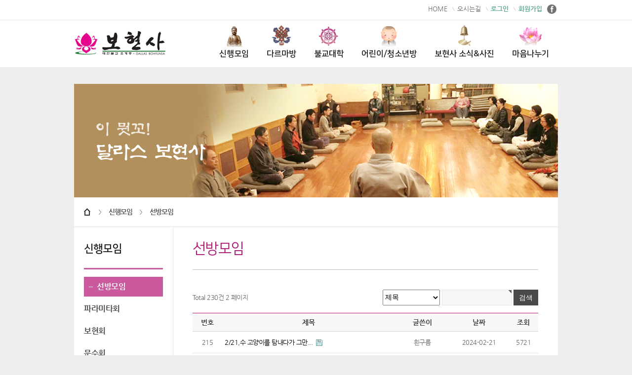

--- FILE ---
content_type: text/html; charset=utf-8
request_url: http://dallasbohyunsa.com/bbs/board.php?bo_table=2010&page=2
body_size: 7130
content:
<!doctype html>
<html lang="ko">
<head>
<meta charset="utf-8">
<meta name="viewport" content="width=1000, user-scalable=yes" >
<meta http-equiv="imagetoolbar" content="no">
<meta http-equiv="X-UA-Compatible" content="IE=edge" />
<title>선방모임 | Korean Buddhist Temple at Dallas Texas : 달라스 보현사</title>
<link rel="stylesheet" href="http://dallasbohyunsa.com/theme/basic/css/default.css">
<link rel="stylesheet" href="http://dallasbohyunsa.com/skin/board/basic/style.css">
<!--[if lte IE 8]>
<script src="http://dallasbohyunsa.com/js/html5.js"></script>
<![endif]-->
<script>
// 자바스크립트에서 사용하는 전역변수 선언
var g5_url       = "http://dallasbohyunsa.com";
var g5_bbs_url   = "http://dallasbohyunsa.com/bbs";
var g5_is_member = "";
var g5_is_admin  = "";
var g5_is_mobile = "";
var g5_bo_table  = "2010";
var g5_sca       = "";
var g5_editor    = "smarteditor2";
var g5_cookie_domain = "";
</script>
<script src="http://dallasbohyunsa.com/js/jquery-1.8.3.min.js"></script>
<script src="http://dallasbohyunsa.com/js/jquery.menu.js"></script>
<script src="http://dallasbohyunsa.com/js/common.js"></script>
<script src="http://dallasbohyunsa.com/js/wrest.js"></script>


<meta property="og:type" content="article" />
<meta property="og:image" content=""/>
<meta property="og:title" content=" Korean Buddhist Temple at Dallas Texas : 달라스 보현사 " />
<meta property="og:description" content="정법수행도량 달라스 보현사, 1130 Abrams Rd Richardson TX 75081 " />
<meta property="og:url" content="http%3A%2F%2Fdallasbohyunsa.com%2Fbbs%2Fboard.php%3Fbo_table%3D2010%26page%3D2" />
<meta property="og:article:author" content="대한불교조계종 달라스 보현사"/> 


</head>
<body>

<link rel="stylesheet" href="http://dallasbohyunsa.com/theme/basic/css/sub.css">
<div id="totalWrap">
<!-- 상단 시작 { -->
<div id="hd">
    <h1 id="hd_h1">선방모임</h1>

    <div id="skip_to_container"><a href="#container">본문 바로가기</a></div>

    
		
<script type="text/javascript" src="/js/jquery.bxslider.js"></script>
<script type="text/javascript" src="/js/jquery.aw-showcase.js"></script>
<script src="/js/slides.min.jquery.js"></script>
<script src="/js/ui.js" type="text/javascript"></script>

 <div id="hd_wrapper">
	<div class="wrap">
        <ul id="tnb">
			<li><a href="http://dallasbohyunsa.com">HOME</a></li>
			<li><a href="/bbs/content.php?co_id=6010">오시는길</a></li>
                        <li><a href="http://dallasbohyunsa.com/bbs/login.php" class="txt_rdy txt_bold">로그인</a></li>
			<li><a href="http://dallasbohyunsa.com/bbs/register.php" class="txt_rdy txt_bold">회원가입</a></li>
            <!--<li><a href="#" onclick="window.open('http://dallasbohyunsa.com/bbs/password_lost.php','ID/PW 찾기','width=480, height=380, menubar=no, status=no'); return false;" target="_blank">ID/PW 찾기</a></li>-->
            			<span class="tnb_f"><a href="https://www.facebook.com/DallasBohyunsa"><img src="/img/icon_faceB.gif" alt="페이스북"></a></span>
	        </ul>
	 </div>
 </div>


   	
<script type="text/javascript">
$(document).ready(function(e) {  
    $('.gnb_1dli').mouseover(function(){ 
		var idx = $(this).attr('meIdx');
		$('#snb_wrap .wrap').hide();
		$('#snbWrap'+idx).show();
		$('#snb_wrap').slideDown(100);
    }); 
    $('#snb_wrap').mouseover(function(){ 
	    $('#snb_wrap').show(); 
    });

	$('#mVisualA').mouseover(function(){ 
	    $('#snb_wrap').slideUp(); 
    }); 

	$('#wrapper').mouseover(function(){ 
	    $('#snb_wrap').slideUp(); 
    }); 
    $('#hd_wrapper').mouseover(function(){ 
	    $('#snb_wrap').slideUp(); 
    }); 
    $('#sVisualA').mouseover(function(){ 
	    $('#snb_wrap').slideUp(); 
    }); 
    $('#wrapper').mouseover(function(){ 
	    $('#snb_wrap').slideUp(); 
    }); 
}); 

 $( document ).ready( function() {
        var jbOffset = $( '#gnb_bg' ).offset();
        $( window ).scroll( function() {
          if ( $( document ).scrollTop() > jbOffset.top ) {
       //     $( '#gnb_bg' ).addClass( 'gnbFixed' );
          }
          else {
      //      $( '#gnb_bg' ).removeClass( 'gnbFixed' );
          }
        });
      } );

</script>
<div id="tlog_naviA">
	<div class="wrap">
	<div id="logo">
		   <a href="http://dallasbohyunsa.com"><img src="/img/logo.jpg" alt="Korean Buddhist Temple at Dallas Texas : 달라스 보현사"></a>
	</div>

    <nav id="gnb">
	    <div id="gnb_bg">

		<h2>메인메뉴</h2>
        <ul id="gnb_1dul">
                        <li class="gnb_1dli" style="z-index:999" meIdx="0">
                <a href="/bbs/board.php?bo_table=2010" target="_self" class="gnb_1da"><img src="/img/bg_gnb0.png" class="ttimg">신행모임</a>
            </li>
                        <li class="gnb_1dli" style="z-index:998" meIdx="1">
                <a href="/bbs/board.php?bo_table=1010" target="_self" class="gnb_1da"><img src="/img/bg_gnb1.png" class="ttimg">다르마방</a>
            </li>
                        <li class="gnb_1dli" style="z-index:997" meIdx="2">
                <a href="/bbs/board.php?bo_table=3010" target="_self" class="gnb_1da"><img src="/img/bg_gnb2.png" class="ttimg">불교대학</a>
            </li>
                        <li class="gnb_1dli" style="z-index:996" meIdx="3">
                <a href="/bbs/board.php?bo_table=4010" target="_self" class="gnb_1da"><img src="/img/bg_gnb3.png" class="ttimg">어린이/청소년방</a>
            </li>
                        <li class="gnb_1dli" style="z-index:995" meIdx="4">
                <a href="/bbs/board.php?bo_table=5010" target="_self" class="gnb_1da gnb1el"><img src="/img/bg_gnb4.png" class="ttimg">보현사 소식&사진</a>
            </li>
                        <li class="gnb_1dli" style="z-index:994" meIdx="5">
                <a href="/bbs/board.php?bo_table=6010" target="_self" class="gnb_1da"><img src="/img/bg_gnb5.png" class="ttimg">마음나누기</a>
            </li>
                    </ul>


		<div id="snb_wrap">
						
			<div class="wrap" id="snbWrap0">
			<dl class="snb">
				<!--<div>
					<img src="http://dallasbohyunsa.com/theme/basic/img/snbImg0.jpg">
				</div>

				<div class="stt">
				 다르마방을 소개합니다. 																				</div>-->

				<dd class="snb01">
				<div class="ssnb01 clearfx">
				<!--<h3>신행모임</h3>					-->
					<ul>
											<li class=""><a href="/bbs/board.php?bo_table=2010" target="_self" class="">선방모임</a></li>
											<li class=""><a href="/bbs/board.php?bo_table=2020" target="_self" class="">파라미타회</a></li>
											<li class=""><a href="/bbs/board.php?bo_table=2030" target="_self" class="">보현회</a></li>
											<li class=""><a href="/bbs/board.php?bo_table=2040" target="_self" class="">문수회</a></li>
										</ul>
				</div>
				
				</dd>
			</dl>
			</div>		
						
			<div class="wrap" id="snbWrap1">
			<dl class="snb">
				<!--<div>
					<img src="http://dallasbohyunsa.com/theme/basic/img/snbImg1.jpg">
				</div>

				<div class="stt">
								 선방모임을 소개합니다. 																</div>-->

				<dd class="snb01">
				<div class="ssnb02 clearfx">
				<!--<h3>다르마방</h3>					-->
					<ul>
											<li class=""><a href="/bbs/board.php?bo_table=1010" target="_self" class="">다르마방</a></li>
											<li class=""><a href="/bbs/board.php?bo_table=1020" target="_self" class="">영상법문</a></li>
										</ul>
				</div>
				
				</dd>
			</dl>
			</div>		
						
			<div class="wrap" id="snbWrap2">
			<dl class="snb">
				<!--<div>
					<img src="http://dallasbohyunsa.com/theme/basic/img/snbImg2.jpg">
				</div>

				<div class="stt">
												 불교대학을 소개합니다. 												</div>-->

				<dd class="snb01">
				<div class="ssnb03 clearfx">
				<!--<h3>불교대학</h3>					-->
					<ul>
										</ul>
				</div>
				
				</dd>
			</dl>
			</div>		
						
			<div class="wrap" id="snbWrap3">
			<dl class="snb">
				<!--<div>
					<img src="http://dallasbohyunsa.com/theme/basic/img/snbImg3.jpg">
				</div>

				<div class="stt">
																 어린이/청소년방을 소개합니다. 								</div>-->

				<dd class="snb01">
				<div class="ssnb04 clearfx">
				<!--<h3>어린이/청소년방</h3>					-->
					<ul>
										</ul>
				</div>
				
				</dd>
			</dl>
			</div>		
						
			<div class="wrap" id="snbWrap4">
			<dl class="snb">
				<!--<div>
					<img src="http://dallasbohyunsa.com/theme/basic/img/snbImg4.jpg">
				</div>

				<div class="stt">
																				 보현사 소식입니다. 				</div>-->

				<dd class="snb01">
				<div class="ssnb05 clearfx">
				<!--<h3>보현사 소식&사진</h3>					-->
					<ul>
											<li class=""><a href="/bbs/board.php?bo_table=5010" target="_self" class="">보현사 소식</a></li>
											<li class=""><a href="/bbs/board.php?bo_table=5020" target="_self" class="">보현사 행사 사진</a></li>
											<li class=""><a href="/bbs/board.php?bo_table=5040" target="_self" class="">English Lotus</a></li>
										</ul>
				</div>
				
				</dd>
			</dl>
			</div>		
						
			<div class="wrap" id="snbWrap5">
			<dl class="snb">
				<!--<div>
					<img src="http://dallasbohyunsa.com/theme/basic/img/snbImg5.jpg">
				</div>

				<div class="stt">
																								</div>-->

				<dd class="snb01">
				<div class="ssnb06 clearfx">
				<!--<h3>마음나누기</h3>					-->
					<ul>
											<li class=""><a href="/bbs/board.php?bo_table=6010" target="_self" class="">마음나누기</a></li>
											<li class=""><a href="/bbs/board.php?bo_table=6020" target="_self" class="">신규가입인사</a></li>
										</ul>
				</div>
				
				</dd>
			</dl>
			</div>		
					</div>

	</div>
    </nav>
</div>
</div></div>
<!-- } 상단 끝 -->

<hr>

<div id="wrapper">
	<div id="VisualA" style="background:url(/img/bg_sub_2010.jpg) left top no-repeat;">
	<div class="svisTxt svtt_2010">
		<img src="/img/simgtit_2010.png" alt="이 뭣꼬!">
			</div>

</div>	<div class="slocArea"><div id="sVisualA" class="svbg1">
	<div id="locationA">
	<div class="wrap">


			<div class="cloc"><span class="home">HOME</span><a href="/bbs/board.php?bo_table=2010" target="self"><span>신행모임</span></a><a href="/bbs/board.php?bo_table=2010" target="self"><span>선방모임</span></a></div>


	</div>
	</div>
</div></div>
	<div class="sub_wrap">
	<div id="sideA">		
			<h2>신행모임</h2>
			
		<div class="smListA"><ul class="snb_2dul">
			<li class="snb_2dli">
				<a href="/bbs/board.php?bo_table=2010" target="_self" class="snb_2da  snb_wid20 on">선방모임</a>
		</li>
			<li class="snb_2dli">
				<a href="/bbs/board.php?bo_table=2020" target="_self" class="snb_2da  snb_wid20 ">파라미타회</a>
		</li>
			<li class="snb_2dli">
				<a href="/bbs/board.php?bo_table=2030" target="_self" class="snb_2da  snb_wid20 ">보현회</a>
		</li>
			<li class="snb_2dli">
				<a href="/bbs/board.php?bo_table=2040" target="_self" class="snb_2da  snb_wid20 ">문수회</a>
		</li>
</ul></div>
</div>
    <div id="container">
        <div id="container_title">
				<div class="conTit_tt">
								<span>
					선방모임
				</span>

			</div>
		</div>
		<div class="scontA">
									<div class="bbsTopArea"></div>
<h2 id="container_title">선방모임<span class="sound_only"> 목록</span></h2>

<!-- 게시판 목록 시작 { -->
<div id="bo_list" style="width:100%">

    <!-- 게시판 카테고리 시작 { -->
        <!-- } 게시판 카테고리 끝 -->

    <!-- 게시판 페이지 정보 및 버튼 시작 { -->
    <div class="bo_fx">
        <div id="bo_list_total">
            <span>Total 230건</span>
            2 페이지
        </div>

<!-- 게시판 검색 시작 { -->
<fieldset id="bo_sch">
    <legend>게시물 검색</legend>

    <form name="fsearch" method="get">
    <input type="hidden" name="bo_table" value="2010">
    <input type="hidden" name="sca" value="">
    <input type="hidden" name="sop" value="and">
    <label for="sfl" class="sound_only">검색대상</label>
    <select name="sfl" id="sfl">
        <option value="wr_subject">제목</option>
        <option value="wr_content">내용</option>
        <option value="wr_subject||wr_content">제목+내용</option>
        <option value="mb_id,1">회원아이디</option>
        <option value="mb_id,0">회원아이디(코)</option>
        <option value="wr_name,1">글쓴이</option>
        <option value="wr_name,0">글쓴이(코)</option>
    </select>
    <label for="stx" class="sound_only">검색어<strong class="sound_only"> 필수</strong></label>
    <input type="text" name="stx" value="" required id="stx" class="frm_input required" size="15" maxlength="20">
    <input type="submit" value="검색" class="btn_search">
    </form>
</fieldset>
<!-- } 게시판 검색 끝 -->


    </div>
    <!-- } 게시판 페이지 정보 및 버튼 끝 -->

    <form name="fboardlist" id="fboardlist" action="./board_list_update.php" onsubmit="return fboardlist_submit(this);" method="post">
    <input type="hidden" name="bo_table" value="2010">
    <input type="hidden" name="sfl" value="">
    <input type="hidden" name="stx" value="">
    <input type="hidden" name="spt" value="">
    <input type="hidden" name="sca" value="">
    <input type="hidden" name="sst" value="wr_num, wr_reply">
    <input type="hidden" name="sod" value="">
    <input type="hidden" name="page" value="2">
    <input type="hidden" name="sw" value="">

    <div class="tbl_head01 tbl_wrap">
        <table>
        <caption>선방모임 목록</caption>
        <thead>
        <tr>
            <th scope="col">번호</th>
                        <th scope="col">제목</th>
            <th scope="col">글쓴이</th>
            <th scope="col"><a href="/bbs/board.php?bo_table=2010&amp;sop=and&amp;sst=wr_datetime&amp;sod=desc&amp;sfl=&amp;stx=&amp;page=2">날짜</a></th>
            <th scope="col"><a href="/bbs/board.php?bo_table=2010&amp;sop=and&amp;sst=wr_hit&amp;sod=desc&amp;sfl=&amp;stx=&amp;page=2">조회</a></th>
                                </tr>
        </thead>
        <tbody>
                <tr class=""  bgcolor="#ffffff" onMouseOver="this.style.backgroundColor='#fafafa'" onMouseOut="this.style.backgroundColor='#ffffff'">
            <td class="td_num">
            215            </td>
                        <td class="td_subject">
                
                <a href="http://dallasbohyunsa.com/bbs/board.php?bo_table=2010&amp;wr_id=449&amp;page=2">
                    2/21,수 고양이를 탐내다가 그만...                                    </a>

                <img src="http://dallasbohyunsa.com/skin/board/basic/img/icon_file.gif" alt="첨부파일">            </td>
            <td class="td_name sv_use"><span class="sv_member">흰구름</span></td>
            <td class="td_datetime">2024-02-21</td>
            <td class="td_num">5721</td>
                                </tr>
                <tr class=""  bgcolor="#ffffff" onMouseOver="this.style.backgroundColor='#fafafa'" onMouseOut="this.style.backgroundColor='#ffffff'">
            <td class="td_num">
            214            </td>
                        <td class="td_subject">
                
                <a href="http://dallasbohyunsa.com/bbs/board.php?bo_table=2010&amp;wr_id=446&amp;page=2">
                    2/14.수 인생은 착각과 오해의 연속                    [<span class="sound_only">댓글</span><span class="cnt_cmt">2</span><span class="sound_only">개</span>]                </a>

                <img src="http://dallasbohyunsa.com/skin/board/basic/img/icon_file.gif" alt="첨부파일">            </td>
            <td class="td_name sv_use"><span class="sv_member">흰구름</span></td>
            <td class="td_datetime">2024-02-14</td>
            <td class="td_num">5446</td>
                                </tr>
                <tr class=""  bgcolor="#ffffff" onMouseOver="this.style.backgroundColor='#fafafa'" onMouseOut="this.style.backgroundColor='#ffffff'">
            <td class="td_num">
            213            </td>
                        <td class="td_subject">
                
                <a href="http://dallasbohyunsa.com/bbs/board.php?bo_table=2010&amp;wr_id=445&amp;page=2">
                    1/30,수 팔을 잘라 법(진리)를 구하다                                    </a>

                            </td>
            <td class="td_name sv_use"><span class="sv_member">흰구름</span></td>
            <td class="td_datetime">2024-02-08</td>
            <td class="td_num">5455</td>
                                </tr>
                <tr class=""  bgcolor="#ffffff" onMouseOver="this.style.backgroundColor='#fafafa'" onMouseOut="this.style.backgroundColor='#ffffff'">
            <td class="td_num">
            212            </td>
                        <td class="td_subject">
                
                <a href="http://dallasbohyunsa.com/bbs/board.php?bo_table=2010&amp;wr_id=443&amp;page=2">
                    성도재일 철야용맹정진 전경                                    </a>

                            </td>
            <td class="td_name sv_use"><span class="sv_member">흰구름</span></td>
            <td class="td_datetime">2024-01-18</td>
            <td class="td_num">5353</td>
                                </tr>
                <tr class=""  bgcolor="#ffffff" onMouseOver="this.style.backgroundColor='#fafafa'" onMouseOut="this.style.backgroundColor='#ffffff'">
            <td class="td_num">
            211            </td>
                        <td class="td_subject">
                
                <a href="http://dallasbohyunsa.com/bbs/board.php?bo_table=2010&amp;wr_id=442&amp;page=2">
                    1/17 수, 성도재일 철야 용맹정진                    [<span class="sound_only">댓글</span><span class="cnt_cmt">1</span><span class="sound_only">개</span>]                </a>

                <img src="http://dallasbohyunsa.com/skin/board/basic/img/icon_file.gif" alt="첨부파일">            </td>
            <td class="td_name sv_use"><span class="sv_member">흰구름</span></td>
            <td class="td_datetime">2024-01-17</td>
            <td class="td_num">5455</td>
                                </tr>
                <tr class=""  bgcolor="#ffffff" onMouseOver="this.style.backgroundColor='#fafafa'" onMouseOut="this.style.backgroundColor='#ffffff'">
            <td class="td_num">
            210            </td>
                        <td class="td_subject">
                
                <a href="http://dallasbohyunsa.com/bbs/board.php?bo_table=2010&amp;wr_id=441&amp;page=2">
                    1/10 &#034;무엇이 중도입니까&#034;                                    </a>

                <img src="http://dallasbohyunsa.com/skin/board/basic/img/icon_file.gif" alt="첨부파일">            </td>
            <td class="td_name sv_use"><span class="sv_member">흰구름</span></td>
            <td class="td_datetime">2024-01-10</td>
            <td class="td_num">5495</td>
                                </tr>
                <tr class=""  bgcolor="#ffffff" onMouseOver="this.style.backgroundColor='#fafafa'" onMouseOut="this.style.backgroundColor='#ffffff'">
            <td class="td_num">
            209            </td>
                        <td class="td_subject">
                
                <a href="http://dallasbohyunsa.com/bbs/board.php?bo_table=2010&amp;wr_id=431&amp;page=2">
                    1/3/'24. 새해 첫 수욜 선방모임                    [<span class="sound_only">댓글</span><span class="cnt_cmt">8</span><span class="sound_only">개</span>]                </a>

                            </td>
            <td class="td_name sv_use"><span class="sv_member">흰구름</span></td>
            <td class="td_datetime">2024-01-05</td>
            <td class="td_num">5557</td>
                                </tr>
                <tr class=""  bgcolor="#ffffff" onMouseOver="this.style.backgroundColor='#fafafa'" onMouseOut="this.style.backgroundColor='#ffffff'">
            <td class="td_num">
            208            </td>
                        <td class="td_subject">
                
                <a href="http://dallasbohyunsa.com/bbs/board.php?bo_table=2010&amp;wr_id=430&amp;page=2">
                    1/1/'24. 선방도반님들 안녕하세요-여산                                    </a>

                <img src="http://dallasbohyunsa.com/skin/board/basic/img/icon_file.gif" alt="첨부파일">            </td>
            <td class="td_name sv_use"><span class="sv_member">흰구름</span></td>
            <td class="td_datetime">2024-01-05</td>
            <td class="td_num">5579</td>
                                </tr>
                <tr class=""  bgcolor="#ffffff" onMouseOver="this.style.backgroundColor='#fafafa'" onMouseOut="this.style.backgroundColor='#ffffff'">
            <td class="td_num">
            207            </td>
                        <td class="td_subject">
                
                <a href="http://dallasbohyunsa.com/bbs/board.php?bo_table=2010&amp;wr_id=428&amp;page=2">
                    12/29/'23 선방모임 공지                    [<span class="sound_only">댓글</span><span class="cnt_cmt">1</span><span class="sound_only">개</span>]                </a>

                <img src="http://dallasbohyunsa.com/skin/board/basic/img/icon_file.gif" alt="첨부파일">            </td>
            <td class="td_name sv_use"><span class="sv_member">흰구름</span></td>
            <td class="td_datetime">2024-01-05</td>
            <td class="td_num">5410</td>
                                </tr>
                <tr class=""  bgcolor="#ffffff" onMouseOver="this.style.backgroundColor='#fafafa'" onMouseOut="this.style.backgroundColor='#ffffff'">
            <td class="td_num">
            206            </td>
                        <td class="td_subject">
                
                <a href="http://dallasbohyunsa.com/bbs/board.php?bo_table=2010&amp;wr_id=427&amp;page=2">
                    12/27/'23. 무아법을 깨쳐 무아행을 하는사람                                    </a>

                <img src="http://dallasbohyunsa.com/skin/board/basic/img/icon_file.gif" alt="첨부파일">            </td>
            <td class="td_name sv_use"><span class="sv_member">흰구름</span></td>
            <td class="td_datetime">2024-01-05</td>
            <td class="td_num">5423</td>
                                </tr>
                <tr class=""  bgcolor="#ffffff" onMouseOver="this.style.backgroundColor='#fafafa'" onMouseOut="this.style.backgroundColor='#ffffff'">
            <td class="td_num">
            205            </td>
                        <td class="td_subject">
                
                <a href="http://dallasbohyunsa.com/bbs/board.php?bo_table=2010&amp;wr_id=426&amp;page=2">
                    12/20/'23. 마구니(māra魔)의 종류                                    </a>

                <img src="http://dallasbohyunsa.com/skin/board/basic/img/icon_file.gif" alt="첨부파일">            </td>
            <td class="td_name sv_use"><span class="sv_member">흰구름</span></td>
            <td class="td_datetime">2024-01-05</td>
            <td class="td_num">5597</td>
                                </tr>
                <tr class=""  bgcolor="#ffffff" onMouseOver="this.style.backgroundColor='#fafafa'" onMouseOut="this.style.backgroundColor='#ffffff'">
            <td class="td_num">
            204            </td>
                        <td class="td_subject">
                
                <a href="http://dallasbohyunsa.com/bbs/board.php?bo_table=2010&amp;wr_id=425&amp;page=2">
                    12/13/'23. &#034;중생은 번뇌소견 따라 얽히고&#034;                                    </a>

                <img src="http://dallasbohyunsa.com/skin/board/basic/img/icon_file.gif" alt="첨부파일">            </td>
            <td class="td_name sv_use"><span class="sv_member">흰구름</span></td>
            <td class="td_datetime">2024-01-05</td>
            <td class="td_num">5451</td>
                                </tr>
                <tr class=""  bgcolor="#ffffff" onMouseOver="this.style.backgroundColor='#fafafa'" onMouseOut="this.style.backgroundColor='#ffffff'">
            <td class="td_num">
            203            </td>
                        <td class="td_subject">
                
                <a href="http://dallasbohyunsa.com/bbs/board.php?bo_table=2010&amp;wr_id=424&amp;page=2">
                    11/8/'23. &#034;사람이 죽으면 마음까지...&#034;                                    </a>

                <img src="http://dallasbohyunsa.com/skin/board/basic/img/icon_file.gif" alt="첨부파일">            </td>
            <td class="td_name sv_use"><span class="sv_member">흰구름</span></td>
            <td class="td_datetime">2024-01-05</td>
            <td class="td_num">5415</td>
                                </tr>
                <tr class=""  bgcolor="#ffffff" onMouseOver="this.style.backgroundColor='#fafafa'" onMouseOut="this.style.backgroundColor='#ffffff'">
            <td class="td_num">
            202            </td>
                        <td class="td_subject">
                
                <a href="http://dallasbohyunsa.com/bbs/board.php?bo_table=2010&amp;wr_id=423&amp;page=2">
                    10/18/'23.돈오가 어째서 보시바라밀인가                                    </a>

                <img src="http://dallasbohyunsa.com/skin/board/basic/img/icon_file.gif" alt="첨부파일">            </td>
            <td class="td_name sv_use"><span class="sv_member">흰구름</span></td>
            <td class="td_datetime">2024-01-05</td>
            <td class="td_num">5528</td>
                                </tr>
                <tr class=""  bgcolor="#ffffff" onMouseOver="this.style.backgroundColor='#fafafa'" onMouseOut="this.style.backgroundColor='#ffffff'">
            <td class="td_num">
            201            </td>
                        <td class="td_subject">
                
                <a href="http://dallasbohyunsa.com/bbs/board.php?bo_table=2010&amp;wr_id=422&amp;page=2">
                    9/20/'23. &#034;본연청정한데 어찌해서...&#034;                                    </a>

                <img src="http://dallasbohyunsa.com/skin/board/basic/img/icon_file.gif" alt="첨부파일">            </td>
            <td class="td_name sv_use"><span class="sv_member">흰구름</span></td>
            <td class="td_datetime">2024-01-05</td>
            <td class="td_num">5404</td>
                                </tr>
                        </tbody>
        </table>
    </div>

        </form>
</div>


<!-- 페이지 -->
<nav class="pg_wrap"><span class="pg"><a href="./board.php?bo_table=2010&amp;page=1" class="pg_page pg_start">처음</a>
<a href="./board.php?bo_table=2010&amp;page=1" class="pg_page">1<span class="sound_only">페이지</span></a>
<span class="sound_only">열린</span><strong class="pg_current">2</strong><span class="sound_only">페이지</span>
<a href="./board.php?bo_table=2010&amp;page=3" class="pg_page">3<span class="sound_only">페이지</span></a>
<a href="./board.php?bo_table=2010&amp;page=4" class="pg_page">4<span class="sound_only">페이지</span></a>
<a href="./board.php?bo_table=2010&amp;page=5" class="pg_page">5<span class="sound_only">페이지</span></a>
<a href="./board.php?bo_table=2010&amp;page=6" class="pg_page">6<span class="sound_only">페이지</span></a>
<a href="./board.php?bo_table=2010&amp;page=7" class="pg_page">7<span class="sound_only">페이지</span></a>
<a href="./board.php?bo_table=2010&amp;page=8" class="pg_page">8<span class="sound_only">페이지</span></a>
<a href="./board.php?bo_table=2010&amp;page=9" class="pg_page">9<span class="sound_only">페이지</span></a>
<a href="./board.php?bo_table=2010&amp;page=10" class="pg_page">10<span class="sound_only">페이지</span></a>
<a href="./board.php?bo_table=2010&amp;page=11" class="pg_page pg_next">다음</a>
<a href="./board.php?bo_table=2010&amp;page=16" class="pg_page pg_end">맨끝</a>
</span></nav>


<!-- } 게시판 목록 끝 -->
    </div>
		</div>
		<div class="clear"></div>
	</div>
</div>

<!-- } 콘텐츠 끝 -->

<hr>

<!-- 하단 시작 { -->
<div id="ft">
	 	<div id="ft_copy">
		<div class="flogo"><img src="/img/logo_copy.jpg" alt="달라스 보현사" title=""></a></div>
		<div class="fthr"><span class="pott">일요 법회</span> : 매주 일요일 오전 10:30 AM <br/>
		<span class="pott">선방 모임</span> : 매주 수요일 저녁 7:00 PM <br/>
		<span class="pott">불교 대학</span> : 매주 화요일 저녁 7:00 PM부터
		</div>
		<div class="ftbtn"><a href="/bbs/content.php?co_id=provision">이용약관</a>＼<a href="/bbs/content.php?co_id=privacy">개인정보 처리방침</a>＼<a href="/bbs/content.php?co_id=disclaimer">책임의 한계와 법적고지</a>＼<a href="/bbs/content.php?co_id=rejection">이메일무단수집거부</a></div>
		<div class="info">1130 Abrams Rd, Richardson, TX 75081 &nbsp;&nbsp;&nbsp;&nbsp;Tel : <strong>972.238.8005</strong></div>
		<div class="cp">COPYRIGHT  ⓒ 달라스 보현사. ALL RIGHTS RESERVED.</div>
		<div class="clear"></div>
	</div>


<div class="page_top_down" style="display:none">
    <a style="cursor:pointer" title="페이지 상단으로 가기" class="top">페이지 상단으로 가기</a>
    <!--<a style="cursor:pointer" title="페이지 하단으로 가기" class="down">페이지 하단으로 가기</a>-->
</div></div>

</div>





<!-- } 하단 끝 -->

<script>
$(function() {
    // 폰트 리사이즈 쿠키있으면 실행
    font_resize("container", get_cookie("ck_font_resize_rmv_class"), get_cookie("ck_font_resize_add_class"));
});
</script>



<!-- ie6,7에서 사이드뷰가 게시판 목록에서 아래 사이드뷰에 가려지는 현상 수정 -->
<!--[if lte IE 7]>
<script>
$(function() {
    var $sv_use = $(".sv_use");
    var count = $sv_use.length;

    $sv_use.each(function() {
        $(this).css("z-index", count);
        $(this).css("position", "relative");
        count = count - 1;
    });
});
</script>
<![endif]-->




</body>
</html>

<!-- 사용스킨 : basic -->


--- FILE ---
content_type: text/css
request_url: http://dallasbohyunsa.com/theme/basic/css/default.css
body_size: 8030
content:
@charset "utf-8";

/* 나눔폰트 적용 */
@font-face {
	font-family:'nanum';
	src:url('/fonts/NanumGothic.eot');
	src:url('/fonts/NanumGothic.eot?#iefix') format('embedded-opentype'),
		url('/fonts/NanumGothic.woff') format('woff');
}
@font-face {
	font-family:'nanumB';
	src:url('/fonts/NanumGothicBold.eot');
	src:url('/fonts/NanumGothicBold.eot?#iefix') format('embedded-opentype'),
  		url('/fonts/NanumGothicBold.woff') format('woff');
}
@font-face {
	font-family:'nanumE';
	src:url('/fonts/NanumGothicExtraBold.eot');
	src:url('/fonts/NanumGothicExtraBold.eot?#iefix') format('embedded-opentype'),
		url('/fonts/NanumGothicExtraBold.woff') format('woff');
}
@font-face {
    font-family: 'nanum-square-r';
    src: url('/fonts/nanumsquarer.eot');
    src: url('/fonts/nanumsquarer.eot?#iefix') format('embedded-opentype'),
         url('/fonts/nanumsquarer.woff2') format('woff2'),
         url('/fonts/nanumsquarer.woff') format('woff'),
         url('/fonts/nanumsquarer.ttf') format('truetype'),
         url('/fonts/nanumsquarer.svg#nanumsquarerregular') format('svg');
    font-weight: normal;
    font-style: normal;
}
@font-face {
    font-family: 'nanum-square-b';
    src: url('/fonts/nanumsquareb.eot');
    src: url('/fonts/nanumsquareb.eot?#iefix') format('embedded-opentype'),
         url('/fonts/nanumsquareb.woff2') format('woff2'),
         url('/fonts/nanumsquareb.woff') format('woff'),
         url('/fonts/nanumsquareb.ttf') format('truetype'),
         url('/fonts/nanumsquareb.svg#nanumsquarebregular') format('svg');
    font-weight: normal;
    font-style: normal;

}

/* reset */
html,body{width:100%;}


/* 초기화 */
html {overflow-y:scroll}
body,div,dl,dt,dd,ul,ol,li,h1,h2,h3,h4,h5,form,fieldset,p,button,strong,span,em,iframe,img, textarea,input {margin:0px;padding:0px}
body {width:100%;font-family:'nanum', '나눔 고딕', Nanum Gothic, "맑은 고딕", Malgun Gothic, '돋움',dotum,Helvetica,sans-serif;font-size:14.5px;line-height:150%;color:#666;text-align:left;word-break:break-all;-ms-word-break:break-all;}
html, h1, h2, h3, h4, h5, h6, form, fieldset, img {margin:0;padding:0;border:0}
h1, h2, h3, h4, h5, h6 {font-size:1em;}
article, aside, details, figcaption, figure, footer, header, hgroup, menu, nav, section {display:block}

#hd ul, nav ul, #ft ul {margin:0;padding:0;list-style:none}
legend {position:absolute;margin:0;padding:0;font-size:0;line-height:0;text-indent:-9999em;overflow:hidden}
label, input, button, select, img {vertical-align:middle}
input, button {margin:0;padding:0;font-family:'나눔 고딕', Nanum Gothic, "맑은 고딕", Malgun Gothic, '돋움',dotum,Helvetica,sans-serif;font-size:14px;}
button {cursor:pointer}

textarea, select {font-family:'나눔 고딕', Nanum Gothic, "맑은 고딕", Malgun Gothic, '돋움',dotum,Helvetica,sans-serif;font-size:14px;}
select {margin:0; }
p {margin:0;padding:0;word-break:break-all}
hr {display:none}
pre {overflow-x:scroll;font-size:1.1em}
a:link, a:visited {color:#000;text-decoration:none}
a:hover, a:focus, a:active {color:#000;text-decoration:none}

li{list-style:none; margin:0px; padding:0px;}

.txtLef {text-align:left !important;}
.txtRig {text-align:right !important;}
.txtCen {text-align:center !important;}
.txtJus {text-align:justify !important;}
.clear {clear:both; content:''; display:block;}



/* 팝업레이어 */
#hd_pop {z-index:1000;position:relative;margin:0 auto;width:980px;height:0}
#hd_pop h2 {position:absolute;font-size:0;line-height:0;overflow:hidden}
.hd_pops {position:absolute;border:1px solid #e9e9e9;background:#fff}
.hd_pops_con {}
.hd_pops_footer {padding:10px 0;background:#000;color:#fff;text-align:right}
.hd_pops_footer button {margin-right:5px;padding:5px 10px;border:0;background:#393939;color:#fff}


#totalWrap {min-width:980px; margin:0 auto; }

.wrap {margin:0 auto;width:980px;}


/* 상단 레이아웃 */
#hd {z-index:99999;position:absolute;top:0px; left:0px; margin:0px auto;min-width:980px;width:100%; min-height:135px;  padding:0px;background:#fff;}
.hd_zindex {z-index:99999 !important}
#hd_h1 {position:absolute;font-size:0;line-height:0;overflow:hidden}
#hd_wrapper {position:relative;margin:0 auto;padding:0px 0;min-width:980px;width:100%; zoom:1; height:40px; background:#fff; border-bottom:1px solid #e2e2e2;}
#hd_wrapper:after {display:block;visibility:hidden;clear:both;content:""}



/* 전체 검색 */
#hd_sch {float:left;margin:0 0 0 20px;padding:0;border:1px solid #c3c6ca}
#hd_sch legend {position:absolute;margin:0;padding:0;font-size:0;line-height:0;text-indent:-9999em;overflow:hidden}
#hd_sch #sch_stx {padding-left:5px;width:110px;height:24px;border:0;background:#fff;line-height:1.9em !important;line-height:1.6em}
#hd_sch #sch_submit {padding:0 5px;height:26px;border:0;background:#e2e6eb;color:#333;cursor:pointer}

/* 텍스트 크기 조절 */
#text_size {float:left;margin:0 0 0 10px;letter-spacing:-3px}
#text_size button {margin:0;padding:1px 2px;border:1px solid #c3c6ca;background:transparent;vertical-align:middle;cursor:pointer}
.ts_up {font-size:1.167em !important}
.ts_up2 {font-size:1.3em !important}

/* 상단 회원가입 등 링크 */
#tnb {float:right;margin:0;padding:0; height:35px;list-style:none;zoom:1; font-family:'nanum';}
#tnb:after {display:block;visibility:hidden;clear:both;content:""}
#tnb li {float:left;margin:0px; font-size:13px; background:url(/img/line.png) -2px 12px no-repeat;}
#tnb li:first-child {background:none;}
#tnb a {display:inline-block;padding:0 10px;height:35px;color:#6c6c6c;letter-spacing:0px;line-height:35px; overflow:hidden;}
#tnb a:focus, #tnb a:hover, #tnb a:active {text-decoration:none;}
#tnb .tnb_f a {padding:0;}
#tnb img {margin-right:3px}
#tnb a.topsearch {display:block;width:35px; height:35px; font-size:0;line-height:0;background:url(/img/btn_topsearch.png) no-repeat center center; }

#tlog_naviA {min-width:980px;width:100%; height:95px;margin: 0 auto;display:block;}

#logo {float:left;padding:20px 0px 0px 0px; height:70px;}
/* 메인메뉴 */
#gnb {float:right;margin:0 auto;height:95px; font-family: 'nanum-square-b';z-index:99999;}
#gnb_bg{height:95px;  padding:0px ;}
#gnb h2 {position:absolute;font-size:0;line-height:0;overflow:hidden}
#gnb_1dul {margin:0 auto !important;padding:0;zoom:1;z-index:99999;}
#gnb_1dul:after {display:block;visibility:hidden;clear:both;content:""}
#gnb_1dul li:first-child {padding-left:0;}
.gnb_1dli {z-index:99999;float:left; padding:0px 18px;}
.gnb_1da {display:inline-block;text-align:center;  position:relative; color:#1b1b1b !important; font-size:16.5px; height:53px; line-height:53px; padding-top:42px; text-decoration:none;-webkit-transition:.1s ease-in-out; transition:.1s ease-in-out;}
.gnb_1da .ttimg {position:absolute; top:10px; left:50%; margin-left:-28px; opacity:1.0; 	-moz-opacity:1.0; 	filter: alpha(opacity=100); -webkit-transition:.3s ease-in-out; transition:.3s ease-in-out;}
.gnb_1da:focus, .gnb_1da:hover {text-decoration:none;color:#df3d9f !important;}
.gnb_1da:focus  .ttimg, .gnb_1da:hover  .ttimg {opacity:0.6; 	-moz-opacity:0.6; 	filter: alpha(opacity=60); }
.gnb_1dli_air .gnb_1da {color:#df3d9f !important;}
.gnb_1dli_on .gnb_1da {color:#df3d9f !important;}

.gnb_2dul {display:none;position:absolute;top:40px ;width:200px;z-index:999999;}
.gnb_2da {display:block;padding:10px 20px;text-align:left;text-decoration:none;z-index:99999;}
.gnb_1dli_air .gnb_2da {background-color:#333;color:#fff}
.gnb_1dli_on .gnb_2da {background-color:#333;color:#fff}
.gnb_2da:focus, .gnb_2da:hover {text-decoration:none; display:block;z-index:99999;}
.gnb_1dli_over .gnb_2dul {display:block;left:0;background:#fff}
.gnb_1dli_over2 .gnb_2dul {display:block;right:0;background:#fff; color:#333;}
.gnb_3dul {z-index:999999;}
.gnb_3da {display:block;padding:5px 20px;text-align:left;text-decoration:none;z-index:99999;background-color:#555; color:#f2f2f2 !important;}
.gnb_3da:focus, .gnb_3da:hover{background-color:#888;color:#fff}



#snb_wrap {position:absolute; top:136px; left:0px; width:100%;z-index:99999;   padding:0px; background:transparent;border-top:1px solid #transparent; border-bottom:1px solid #transparent; display:none; overflow:hidden;}
#snb_wrap  .wrap {width:980px; margin:0 auto;}
#snb_wrap .snb {display:block; }
#snb_wrap .snb ul li {height:30px;font-size:14.5px; line-height:30px !important;letter-spacing:-1px; font-family:'nanumB';}

.snb dd{position:relative; text-align:center;}


.snb .ssnb01{float:left;margin-left:254px; width:140px;  border:1px solid #e5e5e5; background:#fff;  border-top:none; display:block; height:134px;}
.snb .ssnb02{float:left; margin-left:350px; width:140px;  border:1px solid #e5e5e5; background:#fff;  border-top:none; display:block; height:78px;}
.snb .ssnb03{float:left; width:104px; border-left:1px solid #e5e5e5; display:none;height:80px;}
.snb .ssnb04{float:left; width:119px; border-left:1px solid #e5e5e5; display:none;height:80px;}
.snb .ssnb05{float:right; margin-right:100px; width:175px;  border:1px solid #e5e5e5; background:#fff;  border-top:none; display:block; height:110px;}
.snb .ssnb06{float:right;width:124px;  border:1px solid #e5e5e5; background:#fff;  border-top:none; display:block; height:78px;}


.snb h3 {color:#df3d9f; padding:20px 0px 15px 0px; margin:0px; font-weight:normal;  font-family:'nanumB'; font-size:16px;letter-spacing:-1px; }
.snb .snb01 a {display:block;color:#666;}
.snb .snb01 a:hover {color:#df3d9f;text-decoration:underline; font-family:'nanumB';}

.gnbFixed {
        position: fixed;
        top: 0px;
      }


#gnb_empty {padding:10px 0;width:100%;text-align:center;line-height:2em}
#gnb_empty a {text-decoration:underline}

/* 중간 레이아웃 */
#wrapper {position:relative;z-index:0;margin:0 auto;width:100%; zoom:1; }

#wrapper:after {display:block;visibility:hidden;clear:both;content:""}

#wrapper .snsQ {display:block;width:160px;position:fixed;top:160px;left:50%;margin-left:560px;z-index:99999;}
#wrapper .snsQ a {display:block;}
#wrapper .snsQ a img {display:block;}


/* 서브 상단이미지 */
.subimg, .subimg2, .subimg3  {width:100%; height:200px; margin: 0 auto; position:relative; display:block;}

.sbg1{background:url(/img/sub/stop_i01.jpg) center top no-repeat;}
.sbg2{background:url(/img/sub/stop_i02.jpg) center top no-repeat;}
.sbg3{background:url(/img/sub/stop_i03.jpg) center top no-repeat;}
.sbg4{background:url(/img/sub/stop_i04.jpg) center top no-repeat;}
.sbg5{background:url(/img/sub/stop_i05.jpg) center top no-repeat;}
.sbg0{background:url(/img/sub/stop_i00.jpg) center top no-repeat;}
.subimg img{position:absolute; z-index:1; top:90px; left:50%; margin-left:160px;}
.subimg2 img{position:absolute; z-index:1; top:90px; left:50%; margin-left:-160px !important;}
.subimg3 img{position:absolute; z-index:1; top:90px; right:50%; margin-right:220px !important;}
/* 로케이션단 */

#locationArea {width:100%; margin:0 auto; height:38px; line-height:38px;background:#fcfcfc; border-bottom:1px solid #e5e5e5;border-top:1px solid #e5e5e5;}
#locationArea .wrap {width:980px;  margin:0 auto; position:relative;}
#locationArea .home{display:inline-block; float:left;}
#locationArea .home a{display:block; width:50px; height:38px; text-indent:-99999px;background:url(/img/sub/i_home.gif) center center no-repeat #fff;border-left:1px solid #e5e5e5;}
#locationArea .depth1{display:inline-block; float:left;border-left:1px solid #e5e5e5;}
#locationArea .depth1 a{display:block; height:38px; padding:0px 50px 0px 15px; color:#5e5e5e; font-size:13px;background:url(/img/sub/i_locarr.gif) right center no-repeat #fff;}
#locationArea .depth2{display:inline-block; float:left;border-left:1px solid #e5e5e5;}
#locationArea .depth2 a{display:block; height:38px;padding:0px 50px 0px 15px;  color:#333; font-size:13px; font-weight:bold;background:url(/img/sub/i_locarr.gif) right center no-repeat;}
#locationArea:after {display:block;visibility:hidden;clear:both;content:""}



/* 게시물 선택복사 선택이동 */
#copymove {}
.copymove_current {float:right;color:#ff3061}
.copymove_currentbg {background:#f4f4f4}

/* 화면낭독기 사용자용 */
#hd_login_msg {position:absolute;top:0;left:0;font-size:0;line-height:0;overflow:hidden}
.msg_sound_only, .sound_only {display:inline-block !important;position:absolute;top:0;left:0;margin:0 !important;padding:0 !important;font-size:0;line-height:0;border:0 !important;overflow:hidden !important}
/* 본문 바로가기 */
#skip_to_container a {z-index:100000;position:absolute;top:0;left:0;width:1px;height:1px;font-size:0;line-height:0;overflow:hidden}
#skip_to_container a:focus, #skip_to_container a:active {width:100%;height:75px;background:#21272e;color:#fff;font-size:2em;font-weight:bold;text-align:center;text-decoration:none;line-height:3.3em}

/* ie6 이미지 너비 지정 */
.img_fix {width:100%;height:auto}

/* 캡챠 자동등록(입력)방지 기본 */
#captcha {display:inline-block;position:relative}
#captcha legend {position:absolute;margin:0;padding:0;font-size:0;line-height:0;text-indent:-9999em;overflow:hidden}
#captcha #captcha_img {width:100px;height:41px;border:1px solid #e9e9e9}
#captcha #captcha_mp3 {position:absolute;top:0;left:101px;;margin:0;padding:0;width:23px;height:22px;border:0;background:transparent;vertical-align:middle;overflow:hidden;cursor:pointer}
#captcha #captcha_mp3 span {position:absolute;top:0;left:0;width:23px;height:22px;background:url('../../../plugin/kcaptcha/img/sound.gif')}
#captcha #captcha_reload {position:absolute;top:21px;left:101px;margin:0;padding:0;width:23px;height:22px;border:0;background:transparent;vertical-align:middle;overflow:hidden;cursor:pointer}
#captcha #captcha_reload span {position:absolute;top:0;left:0;width:23px;height:22px;background:url('../../../plugin/kcaptcha/img/reload.gif')}
#captcha #captcha_key {margin:0 0 0 25px;padding:0 5px;width:70px;height:41px;border:1px solid #b8c9c2;background:#f7f7f7;font-size:1.333em;font-weight:bold;text-align:center;line-height:2.8em}
#captcha #captcha_info {display:block;margin:5px 0 0;font-size:0.95em;letter-spacing:-0.1em}

/* ckeditor 단축키 */
.cke_sc {margin:0 0 5px;text-align:right}
.btn_cke_sc{display:inline-block;padding:0 10px;height:28px;border:1px solid #ccc;background:#fafafa;color:#000;text-decoration:none;line-height:27px;vertical-align:middle;cursor:pointer}
.cke_sc_def {margin:0 0 5px;padding:10px;border:1px solid #ccc;background:#f7f7f7;text-align:center}
.cke_sc_def dl{margin:0 0 5px;text-align:left;zoom:1}
.cke_sc_def dl:after {display:block;visibility:hidden;clear:both;content:""}
.cke_sc_def dt, .cke_sc_def dd {float:left;margin:0;padding:5px 0;border-bottom:1px solid #e9e9e9}
.cke_sc_def dt {width:20%;font-weight:bold}
.cke_sc_def dd {width:30%}

/* 버튼 */
a.btn01 {display:inline-block;padding:7px;border:1px solid #ccc;background:#fafafa;color:#000;text-decoration:none;vertical-align:middle}
a.btn01:focus, a.btn01:hover {text-decoration:none}
button.btn01 {display:inline-block;margin:0;padding:7px;border:1px solid #ccc;background:#fafafa;color:#000;text-decoration:none}
a.btn02 {display:inline-block;padding:7px;border:1px solid #3b3c3f;background:#4b545e;color:#fff;text-decoration:none;vertical-align:middle}
a.btn02:focus, .btn02:hover {text-decoration:none}
button.btn02 {display:inline-block;margin:0;padding:7px;border:1px solid #3b3c3f;background:#4b545e;color:#fff;text-decoration:none}

.btn_confirm {text-align:center} /* 서식단계 진행 */

.btn_submit  {display:inline-block;padding:11px 25px;border:1px solid #b21974;background:#b21974;color:#fff;text-decoration:none;vertical-align:middle; cursor:pointer;}
fieldset .btn_submit {padding:0 7px;height:30px;line-height:1em}

.btn_search  {display:inline-block;padding:11px 15px;border:1px solid #494949;background:#494949;color:#fff;text-decoration:none;vertical-align:middle; cursor:pointer;}
fieldset .btn_search {padding:0 10px;height:32px;line-height:30px}

#bo_sch select {margin:0;  line-height:30px; height:32px;}

a.btn_cancel {display:inline-block;padding:7px 15px;border:1px solid #ccc;background:#fafafa;color:#000;text-decoration:none;vertical-align:middle}
button.btn_cancel {display:inline-block;padding:7px;border:1px solid #ccc;background:#fafafa;color:#000;vertical-align:top;text-decoration:none}

a.btn_frmline, button.btn_frmline {display:inline-block;padding:0 5px;height:30px;border:0;background:#333;color:#fff;letter-spacing:-0.1em;text-decoration:none;vertical-align:top} /* 우편번호검색버튼 등 */
a.btn_frmline {line-height:24px}
button.btn_frmline {font-size:1em}

/* 게시판용 버튼 */
a.btn_b01 {display:inline-block;padding:6px 10px;border:1px solid #e2dfdb;background:#faf9f7;color:#666;text-decoration:none;vertical-align:middle}
a.btn_b01:focus, .btn_b01:hover {text-decoration:none}
a.btn_b02 {display:inline-block;padding:6px 10px;border:1px solid #cb599e;background:#cb599e;color:#fff;text-decoration:none;vertical-align:middle}
a.btn_b02:focus, .btn_b02:hover {text-decoration:none; border:1px solid #ad367d;background:#ad367d;}
a.btn_admin {display:inline-block;padding:6px 10px;border:1px solid #3f5765;background:#3f5765;color:#fff;text-decoration:none;vertical-align:middle} /* 관리자 전용 버튼 */
a.btn_admin:focus, a.btn_admin:hover {text-decoration:none; background:#7999ac; border:1px solid #7999ac;}

/* 댓글 스타일 */
.cnt_cmt {display:inline-block;margin:0 0 0 3px;font-weight:bold}

/* 기본테이블 */
.tbl_wrap table {width:100%;border-collapse:collapse;border-spacing:0;}
.tbl_wrap caption {display:none; padding:10px 0;font-weight:bold;text-align:left}

.tbl_head01 {margin:0 0 15px 0; border-bottom:1px solid #212121;}

.tbl_head01 caption {padding:0;font-size:0;line-height:0;overflow:hidden}
.tbl_head01 thead th {padding:7px 0;border-top:1px solid #b21974;border-bottom:1px solid #d2d2d2;background:#f8f8f8;color:#383838;font-size:14px; font-family:'nanumB'; font-weight:normal;text-align:center;letter-spacing:0px; }
.tbl_head01 thead a {color:#383838}
.tbl_head01 thead th input {vertical-align:middle} /* middle 로 하면 게시판 읽기에서 목록 사용시 체크박스 라인 깨짐 */
.tbl_head01 tfoot th, .tbl_head01 tfoot td {padding:10px 0;border-top:1px solid #c1d1d5;border-bottom:1px solid #c1d1d5;background:#d7e0e2;text-align:center}
.tbl_head01 tbody th {padding:8px 0;border-top:1px solid #e4e4e4;border-bottom:1px solid #e4e4e4}
.tbl_head01 td {padding:12px 5px;border-top:1px solid #e4e4e4;border-bottom:1px solid #e4e4e4;line-height:1.5em;word-break:break-all}
.tbl_head01 a {}

.tbl_head02 {margin:0 0 10px}x
.tbl_head02 caption {padding:0;font-size:0;line-height:0;overflow:hidden}
.tbl_head02 thead th {padding:5px 0;border-top:1px solid #d1dee2;border-bottom:1px solid #d1dee2;background:#e5ecef;color:#383838;font-size:0.95em;text-align:center;letter-spacing:-0.1em}
.tbl_head02 thead a {color:#383838}
.tbl_head02 thead th input {vertical-align:top} /* middle 로 하면 게시판 읽기에서 목록 사용시 체크박스 라인 깨짐 */
.tbl_head02 tfoot th, .tbl_head02 tfoot td {padding:10px 0;border-top:1px solid #c1d1d5;border-bottom:1px solid #c1d1d5;background:#d7e0e2;text-align:center}
.tbl_head02 tbody th {padding:5px 0;border-top:1px solid #e9e9e9;border-bottom:1px solid #e9e9e9}
.tbl_head02 td {padding:5px 3px;border-top:1px solid #e9e9e9;border-bottom:1px solid #e9e9e9;line-height:1.4em;word-break:break-all}
.tbl_head02 a {}

/* 폼 테이블 */
.tbl_frm01 {margin:0 0 20px}
.tbl_frm01 table {width:100%;border-collapse:collapse;border-spacing:0;border-top:1px solid #b21974; font-size:14px;}
.tbl_frm01 th {width:60px;padding:9px 7px;border:1px solid #e4e4e4;border-left:0;background:#fafafa;text-align:left; color:#333; font-family:'nanumB'; }
.tbl_frm01 td {padding:9px 10px;border-top:1px solid #e4e4e4;border-bottom:1px solid #e4e4e4;background:transparent}
.tbl_frm01 textarea, .frm_input {border:1px solid #e4eaec;background:#f7f7f7;color:#000;vertical-align:middle;padding:0px 5px; }
.tbl_frm01 textarea {padding:2px 2px 3px}
.frm_input {height:30px}
.tbl_frm01 textarea {width:98%;height:100px}
.tbl_frm01 a {text-decoration:none}
.tbl_frm01 .frm_file {display:block;margin-bottom:5px}
.tbl_frm01 .frm_info {display:block;padding:0 0 0 5px;line-height:30px;}

/* 자료 없는 목록 */
.empty_table {padding:50px 0 !important;text-align:center}
.empty_list {padding:20px 0 !important;text-align:center}

/* 필수입력 */
.required, textarea.required {background:url('../img/wrest.gif') #f7f7f7 top right no-repeat !important}

/* 테이블 항목별 정의 */
th {font-weight:normal;}
.td_board {width:120px;text-align:center}
.td_category {width:80px;text-align:center}
.td_chk {width:30px;text-align:center}
.td_date {width:60px;text-align:center}
.td_datetime {width:110px;text-align:center}
.td_group {width:100px;text-align:center}
.td_mb_id {width:100px;text-align:center}
.td_mng {width:80px;text-align:center}
.td_name {width:100px;text-align:left}
.td_nick {width:100px;text-align:center}
.td_num {width:50px;text-align:center}
.td_numbig {width:80px;text-align:center}
.td_stat {width:60px;text-align:center}

.txt_active {color:#5d910b}
.txt_done {color:#e8180c}
.txt_expired {color:#ccc}
.txt_rdy {color:#58aa8c !important;}
.txt_bold {font-family:'nanumB';}

/* 새창 기본 스타일 */
.new_win {}
.new_win .tbl_wrap {margin:0 20px}
.new_win #win_title {margin:0 0 20px;padding:20px;border-top:3px solid #333;border-bottom:1px solid #dde4e9;background:#fff;font-size:1.2em}
.new_win #win_title .sv {font-size:0.75em;line-height:1.2em}
.new_win .win_ul {margin:-20px 0 20px 0;padding:0 20px;border-bottom:1px solid #455255;background:#484848;list-style:none;zoom:1}
.new_win .win_ul:after {display:block;visibility:hidden;clear:both;content:""}
.new_win .win_ul li {float:left;margin-left:-1px}
.new_win .win_ul a {display:block;padding:10px 10px 8px;border-right:1px solid #455255;border-left:1px solid #455255;color:#fff;font-family:dotum;font-weight:bold;text-decoration:none}
.new_win .win_desc {padding:20px}

.new_win .win_btn {clear:both;padding:20px;text-align:center} /* 새창용 */
.new_win .win_btn button {display:inline-block;padding:0 10px;height:30px;border:0;background:#4b545e;color:#fff;line-height:2em;cursor:pointer}
.new_win .win_btn input {padding:0 10px;height:30px;line-height:2em}
.new_win .win_btn a {display:inline-block;padding:0 10px;height:30px;background:#4b545e;color:#fff;vertical-align:middle;line-height:2.4em}
.new_win .win_btn a:focus, .new_win .win_btn a:hover {text-decoration:none}

/* 검색결과 색상 */
.sch_word {color:#ff3061}

/* 자바스크립트 alert 대안 */
#validation_check {margin:100px auto;width:500px}
#validation_check h1 {margin-bottom:20px;font-size:1.3em}
#validation_check p {margin-bottom:20px;padding:30px 20px;border:1px solid #e9e9e9;background:#fff}

/* 사이드뷰 */
.sv_wrap {display:inline-block;position:relative;font-weight:normal}
.sv_wrap .sv {z-index:1000;display:none;margin:5px 0 0;border:1px solid #283646}
.sv_wrap .sv a {display:inline-block;margin:0;padding:3px;width:94px;border-bottom:1px solid #283646;background:#111;color:#fff !important}
.sv_wrap a:focus, .sv_wrap a:hover, .sv_wrap a:active {text-decoration:none}
.sv_on {display:block !important;position:absolute;top:10px;left:20px;width:auto;height:auto}
.sv_nojs .sv {display:block}

/* 페이징 */
.pg_wrap {clear:both;margin:0 0 20px;padding:20px 0 0;text-align:center}
.pg {}
.pg_page, .pg_current {display:inline-block;padding:0 8px;height:28px;color:#666 !important;letter-spacing:0;line-height:28px;vertical-align:middle}
.pg a:focus, .pg a:hover {text-decoration:none}
.pg_page {border:1px solid #e3e3e3;text-decoration:none}
.pg_start, .pg_prev {/* 이전 */}
.pg_end, .pg_next {/* 다음 */}
.pg_current {display:inline-block;margin:0 2px 0 2px;background:#494949;border:1px solid #494949;color:#fff !important;font-weight:normal}

/* Mobile화면으로
#device_change {display:block;margin:0.3em;padding:0.5em 0;border:1px solid #eee;border-radius:2em;background:#fff;color:#000;font-size:2em;text-decoration:none;text-align:center} */
.mobile_btn  {min-width:980px;width:100%;position:relative; display:block; background:#3d3d3d; margin:0px; padding:20px 0px; text-align:center;}
.mobile_btn a{display:block;color:#fff; background:#3d3d3d; width:100%; line-height:60px; height:60px;font-size:28px; text-align:center; font-family:'nanum-square-r'; border-radius:8px;  margin: 0 auto;}



.mt10 {margin-top:10px !important;}
.mt20 {margin-top:20px !important;}
.mt24 {margin-top:24px !important;}
.mt35 {margin-top:35px !important;}
.mb10 {margin-bottom:10px !important;}
.mb20 {margin-bottom:20px !important;}
.mb25 {margin-bottom:25px !important;}
.mb30 {margin-bottom:30px !important;}


#page_top_down, .page_top_down { position: fixed; right: 20px; bottom: 130px; z-index: 900; }
#page_top_down.min_fixed, .page_top_down.min_fixed { right: auto; left: 0; margin-left: 920px; }
#page_top_down a, .page_top_down a { display: block; width: 90px; height: 90px; background: url(/img/btn_top.png) no-repeat; text-indent: -999em; opacity:0.6; 	-moz-opacity:0.6; 	filter: alpha(opacity=60);-webkit-transition:.3s ease-in-out; transition:.3s ease-in-out; }
#page_top_down a.top:hover, .page_top_down a.top:hover { opacity:1.0; 	-moz-opacity:1.0; 	filter: alpha(opacity=100);}


#page_top_down a.down, .page_top_down a.down { margin-top: 1px; background-position: 0 -51px; }
#page_top_down a.down:hover, .page_top_down a.down:hover { background-position: -51px -51px; }

#fixrBan { position: fixed; right: 20px; bottom: 115px; z-index: 900; }
#fixrBan a { display: block; width: 90px; height: 90px; background: url(/img/btn_1365.png) no-repeat; text-indent: -999em;}

--- FILE ---
content_type: text/css
request_url: http://dallasbohyunsa.com/theme/basic/css/sub.css
body_size: 4715
content:
/*#sVisualA {width:100%;  height:300px;  margin:136px auto 0px auto;  overflow:hidden;position:relative; text-align:center;color:#fff; }
.svbg1 {background:url(/img/bg_sub1.jpg) center top no-repeat;}
.svbg2 {background:url(/img/bg_sub2.jpg) center top no-repeat;}
.svbg3 {background:url(/img/bg_sub3.jpg) center top no-repeat;}
.svbg4 {background:url(/img/bg_sub4.jpg) center top no-repeat;}
.svbg5 {background:url(/img/bg_sub5.jpg) center top no-repeat;}
.svbg6 {background:url(/img/bg_sub6.jpg) center top no-repeat;}
.svbg7 {background:url(/img/bg_sub7.jpg) center top no-repeat;}
*/

body {background:#eeeeee;}


#VisualA {width:980px; height:230px; margin:170px auto 0px auto; display: block;}
.vbg1 {background:url(/img/bg_sub1.jpg) center top no-repeat;}
.vbg2 {background:url(/img/bg_sub2.jpg) center top no-repeat;}
.vbg3 {background:url(/img/bg_sub3.jpg) center top no-repeat;}
.vbg4 {background:url(/img/bg_sub4.jpg) center top no-repeat;}
.vbg5 {background:url(/img/bg_sub5.jpg) center top no-repeat;}
.vbg6 {background:url(/img/bg_sub6.jpg) center top no-repeat;}

#VisualA .svisTxt{padding:77px 0px 0px 45px;}


#VisualA .svtt_5040 {padding:45px 0px 0px 45px;}
#VisualA .svtt_30{padding:55px 0px 0px 45px;}

#VisualA .svisTxt_el{padding:52px 0px 0px 50px; color:rgba(255,255,255,0.85); font-family: 'nanum-square-r'; font-size:26px; letter-spacing:-1px; line-height:36px;}
#VisualA .svisTitle {padding:10px 0px 0px 50px; color:#fff; font-family: 'nanum-square-r'; font-size:34px; letter-spacing:-1px; line-height:44px;}



#wrapper .slocArea {width:980px; margin:0px auto;  display:block; background:#fff; letter-spacing:-1px;}
#locationA {width:940px; padding:0px 20px;   height:59px; overflow:hidden; text-align:left; border-bottom:1px solid #e2e2e2;}
#locationA .wrap {position:relative; overflow:hidden; width:940px; margin:0 auto; }
#locationA .cloc{line-height:59px; font-family: 'nanumB'; font-size:14px; }
#locationA .cloc a{color:#555; }
#locationA .cloc span {display:inline-block; padding:0px 15px 0px 20px;background:url(/img/bg_loca.gif) left center no-repeat;}
#locationA .cloc span.loca_bg {}
#locationA .cloc span.home {display:inline-block; padding-right:10px; text-indent:-9999px; background:url(/img/home.gif) left center no-repeat;}



#wrapper .sub_wrap {width:980px; margin:0px auto 0px auto;  display:block; background:url(/img/bg_scont.gif) 200px top repeat-y #fff;}

#sideA {float:left; display:inline-block; width:199px; padding-right:1px;}
#sideA h2{width:160px;  font-size:22px; word-break:keep-all;line-height:36px; color:#212121;  border-bottom:3px solid #cb599e; padding-bottom:20px;margin:27px 19px 15px 20px; letter-spacing:-1px;font-weight:normal;  font-family: 'nanum-square-b';}

#sideA .smListA {padding:0px 19px 0px 20px; font-family: 'nanumB'; }
#sideA .snb_2dul {display:block;  width:160px;}
#sideA li{background:none; list-style-type:none; display:block; overflow:hidden;}
#sideA li .snb_2da{display:block; padding:0px; margin-bottom:5px; text-align:left; height:40px; line-height:40px; font-size:16px; letter-spacing:-0.5px; background:url(/img/bg_smli.gif) -20px center no-repeat #fff; border-top:none;color:#444 !important; -webkit-transition:.3s ease-in-out; transition:.3s ease-in-out;}
#sideA li:first-child .snb_2da {}
#sideA li .snb_2da:hover, #sideA li:first-child .snb_2da:hover {color:#fff !important; padding-left:26px; background:url(/img/bg_smli.gif) 10px center no-repeat #aaa; }
#sideA .snb_2dli .on, #sideA .snb_2dli a:hover.on{   color:#fff !important;  padding-left:26px; background:url(/img/bg_smli.gif) 10px center no-repeat #cb599e;}
#sideA li .snb_3da{display:block;  line-height:30px; font-size:13px; letter-spacing:-1px;  color:#505050;}
#sideA li .snb_3da:hover {color:#a6112c;}
#sideA  .on2 { font-family: 'nanum-square-b';color:#bd0000 !important;}


#container {float:left; display:inline-block;  width:770px; padding:0px;  position:relative;overflow:hidden;}


#container_title {width:700px; margin:0px 40px;   font-family: 'nanum-square-r'; color:#fa980c; letter-spacing:-1px; border-bottom:1px solid #bfbfbf;}
#container_title .conTit_tt {font-size:30px; line-height:34px; color:#b01a73; padding:27px 0px 25px 0px;}

h2#container_title {display:none !important;} 

.scontA {width:700px; padding:40px 40px; min-height:400px;   overflow:hidden; display:block;line-height:170%; font-size:13px; text-align:justify; letter-spacing:-0.5px;}


#container  h4.tit{margin:0; color:#5f82b2; font-weight:normal; font-family:'nanum-square-r'; font-size:18px; text-align:left;}

#container .tit01{margin-bottom:5px; color:#212121; font-weight:normal; font-family:'nanum-square-b'; font-size:20px;  line-height:36px; text-align:left; letter-spacing:-0.5px; }
#container .tit02{margin:0; color:#b31874; font-weight:normal; font-family: 'nanum-square-b'; font-size:16.5px; line-height:28px; letter-spacing:-0.5px;}
#container .tit03{margin:0; color:#444; font-weight:normal; font-family: 'nanum-square-r'; font-size:16.5px; line-height:30px;  }
#container .tit04{margin:0; color:#b11975; font-weight:normal; font-family: 'nanum-square-r'; font-size:18px; line-height:28px; letter-spacing:-0.5px;}
#container .tit05{margin:0; color:#1b91bc; font-weight:normal; font-family: 'nanumB'; font-size:25px; line-height:28px; letter-spacing:-0.5px;}
#container .tit07{margin:14px 0; color:#fa980c; font-weight:normal; font-family: 'nanum-square-r'; font-size:28px; line-height:42px; letter-spacing:-1px;}
#container .tit08{margin:0; color:#aa9e00; font-weight:normal; font-family: 'nanum-square-b'; font-size:23px;  line-height:32px; letter-spacing:-0.5px; }
#container .tit09{margin:0; color:#777; font-weight:normal; font-family: 'nanum-square-r'; font-size:24px;  line-height:40px; letter-spacing:-1px; }

.pott {color:#58aa8c !important; font-family: 'nanumB' !important;}
.pott1 {color:#b01a73 !important;}
.pott2 {color:#3f5765 !important; font-family: 'nanumB' !important; font-size:18px;}
.pott3 {color:#000 !important;}
.pottS {font-size:13px !important;}

.pottB {font-family: 'nanumB' !important;}
.pottR {font-family: 'nanum-square-r' !important;}

.lets1 {letter-spacing:-0.1px;}
.lets5 {letter-spacing:-0.5px;}
.lets10 {letter-spacing:-1px;}

.lh200 {line-height:200% !important;}


.sub_tab {width:880px; overflow:hidden; margin-bottom:30px; letter-spacing:-1px; }
.sub_tab ul{padding:0px; margin:0px;}
.sub_tab ul::after {clear:both; content:""; display:block;}
.sub_tab li{list-style-type:none; float:left; display:inline;overflow:hidden; margin:0px 0px 1px 1px;}
.sub_tab li a{display:block; text-decoration:none;background:#f8f8f8; border:1px solid #e5e5e5;  padding:10px 0px 10px 0px;  font-family: 'nanum-square-r'; font-size:16.5px; color:#666 !important; text-align:center;overflow:hidden; }
.sub_tab li:first-child , .sub_tab  li.el{  margin:0px 0px 1px 0px;   }
.sub_tab li a:hover{ text-decoration:none;background:#e5e5e5;  }
.sub_tab li a.on {border:1px solid #b21974; background:#b21974; font-size:16.5px;color:#fff !important; font-family: 'nanum-square-b'; }

.sub_tab2 {width:780px; overflow:hidden;  margin-bottom:30px; letter-spacing:-1px; }
.sub_tab2 ul{padding:0px; margin:0px;}
.sub_tab2 ul:after {clear:both; content:""; display:block;}
.sub_tab2 li{list-style-type:none; float:left; display:inline;  }
.sub_tab2 li a{display:block; text-decoration:none; width:173px; height:39px; background:#f8f8f8; border:1px solid #e5e5e5; font-size:13px; color:#666; font-family:'nanum'; text-align:center; line-height:40px; margin-left:1px; margin-bottom:1px;}
.sub_tab2 li a:hover{ text-decoration:none;background:#e5e5e5;  }
.sub_tab2 li a.on {border:1px solid #b21974; background:#b21974; color:#fff !important; font-family: 'nanumb'; }

.sub_tit {font-size:14px; letter-spacing: -0.8px; line-height:170%; margin-bottom:30px; padding:20px; background-color:#f8f8f8; border: 1px solid #e2e2e2;}


.sub_tabmenu {width:880px; overflow:hidden; margin:10px auto 50px auto; letter-spacing:-1px; }
.sub_tabmenu ul{width:880px; display:table; padding:0px; margin:0px;}
.sub_tabmenu li{list-style-type:none; display:table-cell;overflow:hidden;  }
.sub_tabmenu li a{display:block; margin:0px 0px 1px 1px;text-decoration:none;background:#f8f8f8; border:1px solid #e5e5e5;  padding:10px 0px 10px 0px;  font-family: 'nanum-square-r'; font-size:16.5px; color:#666 !important; text-align:center;overflow:hidden; }
.sub_tabmenu li a:hover{ text-decoration:none;background:#e5e5e5;  }
.sub_tabmenu li.on a {border:1px solid #b21974; background:#b21974; font-size:16.5px;color:#fff !important; font-family: 'nanum-square-b'; }



.sub_tab_jk {width:880px; overflow:hidden; margin-bottom:30px; letter-spacing:-1px; }
.sub_tab_jk ul{padding:0px; margin:0px;}
.sub_tab_jk ul::after {clear:both; content:""; display:block;}
.sub_tab_jk li{list-style-type:none; float:left; display:inline;overflow:hidden; margin:0px 0px 1px 1px;}
.sub_tab_jk li a{display:block; text-decoration:none;background:#f8f8f8; border:1px solid #e5e5e5;  padding:6px 0px 6px 0px;  font-family: 'nanum'; font-size:15px; color:#666 !important; text-align:center;overflow:hidden; }
.sub_tab_jk li:first-child , .sub_tab_jk  li.el{  margin:0px 0px 1px 0px;   }
.sub_tab_jk li a:hover{ text-decoration:none;background:#e5e5e5;  }
.sub_tab_jk li a.on {border:1px solid #b21974; background:#b21974; font-size:15px;color:#fff !important; font-family: 'nanumB'; }

.tabCont {clear:both;margin:40px 0px 0px 0px; letter-spacing:-0.5px;}

.litc2 {width:437px;}
.litc3 {width:290px;}
.litc4 {width:217px;}
.litc5 {width:173px;}
.litc6 {width:143px;}
.litc9 {width:95px;}
li:first-child .litc9 {width:94px;}




#container dl.fl {margin-top:0px; letter-spacing:0px; line-height:28px;}
#container dl.fl dt{clear:both; float:left; width:160px;}
#container dl.fl dd{float:left; width:540px; }
#container dl.fl:after{clear:both; content:''; display:block;}


.tbl01 {border-top:1px solid #e2e2e2; border-left:1px solid #e2e2e2;}
.tbl01 th{padding:8px; text-align:center; border-bottom:1px solid #e2e2e2; border-right:1px solid #e2e2e2; font-family:'nanumB'; background:#f5f5f5}
.tbl01 td{padding:8px; text-align:center; border-bottom:1px solid #e2e2e2; border-right:1px solid #e2e2e2;}


#container div.intro01 {display:block; width:100%; text-align:justify; line-height:28px; overflow:hidden; margin:0; padding-bottom:25px;}
#container dl.intro02 {display:block; width:100%; text-align:justify; padding-bottom:25px; margin:0;}
#container dl.intro02 dt {float:left; width:500px; padding-right:30px;}
#container dl.intro02 dd {float:left; width:570px; line-height:28px; padding-right:30px;}
#container dl.intro02:after{clear:both; content:''; display:block;}

#container ul.fl_img {padding:0 80px; overflow:hidden; margin-top:30px;}
#container ul.fl_img li {float:left; padding-right:35px; line-height:300px;}
#container ul.fl_img:after{clear:both; content:''; display:block;}

#container ul.fl_img2 {overflow:hidden; margin-bottom:20px;}
#container ul.fl_img2 li {float:left; padding-right:40px; text-align:center;}
#container ul.fl_img2 li > p {padding-top:20px;}
#container ul.fl_img2:after{clear:both; content:''; display:block;}

#container div.tit0301 {width:720px; text-align:center; padding-left:30px; margin-bottom:30px;}

#container dl.history {margin-top:0px; letter-spacing:0px;}
#container dl.history dt{clear:both;display:block; float:left; width:147px; color:#b7aa00; font-family: 'nanum-square-b'; font-size:24px; line-height:32px; border-right:3px solid #b7aa00;}
#container dl.history dd{float:left; width:950px; padding:0 0 30px 20px; border-left:1px solid #eee; box-sizing:border-box; line-height:28px; }
#container dl.history dd p{color:#212121; font-size:18px; line-height:32px; text-align:left; letter-spacing:-1px; font-family: 'nanum-square-b';}
#container dl.history dd span.date {width:74px; display:inline-block; color:#000; font-family:'nanumB';}
#container dl.history ul li {float:left; margin:10px 2px 0 0;}
#container dl.history:after{clear:both; content:''; display:block;}

#container ul.bul li{list-style:none;display:block; padding:1px 0px 1px 10px; line-height:24px; background:url(/img/bul_li.jpg) 0 12px no-repeat; letter-spacing:0px; font-size:13.5px;}
#container .bullet {display:block; padding:1px 0px 1px 10px; line-height:24px; background:url(/img/bul_li.jpg) 0 12px no-repeat; letter-spacing:0px; font-size:14.5px;}

#container ul.bul_fl li{list-style:none;display:inline-block; float:left; width:48%; padding:1px 0px 1px 10px; line-height:24px; background:url(/img/li_bul.gif) 0 12px no-repeat; letter-spacing:0px; font-size:13.5px;}
#container ul.bul_fl:after {clear:both; content:''; display:block;}


#container ul.cont_year {margin-top:15px;}
#container ul.cont_year li {padding-bottom:3px;}

.h5 {display:block; border:none; height:5px;margin:0px; padding:0px; font-size:0px;}
.h10 {display:block; border:none; height:10px;margin:0px; padding:0px; font-size:0px;}
.h15{display:block; border:none; height:15px;margin:0px; padding:0px; font-size:0px;}
.h20 {display:block; border:none; height:20px;margin:0px; padding:0px; font-size:0px;}
.h30 {display:block; border:none; height:30px;margin:0px; padding:0px; font-size:0px;}
.h40 {display:block; border:none; height:30px;margin:0px; padding:0px; font-size:0px;}
.h50 {display:block; border:none; height:50px;margin:0px; padding:0px; font-size:0px;}
.bd {display:block; border:none; background:#eaeaea; height:1px;margin:25px 0px; padding:0px; font-size:0px; clear:both;}
.bd2 {display:block; border:none; border-bottom:1px dashed #eaeaea; margin:15px 0px; padding:0px; clear:both;}

.mg0 {margin:0 !important;}
.mt0 {margin-top:0 !important;}
.mt5 {margin-top:5px !important;}
.mb0 {margin-bottom:0 !important;}
.mb5 {margin-bottom:5px !important;}
.ml20 {margin-left:20px !important;}
.ml30 {margin-left:30px !important;}
.pd0 {padding:0 !important;}
.pr0 {padding-right:0 !important;}
.pl0 {padding-left:0 !important;}

.pb10 {padding-bottom:15px !important;}


.pl20 {padding-left:20px !important;}

#showcase_s1{position:relative;margin-bottom:30px;}
#showcase_s1 .showcase-onepage .showcase-content{}
#showcase_s1 .showcase-arrow-next {position:absolute; top:225px;outline:0; width:50px; height:50px; text-indent:-9999px; z-index:99;left:0px; background:url(/img/prev_next_btn2.png) no-repeat 0 0px;  cursor:pointer;opacity:0.5; 	-moz-opacity:0.5; 	filter: alpha(opacity=50);  }
#showcase_s1 .showcase-arrow-previous{position:absolute; top:225px; outline:0; width:50px; height:50px; text-indent:-9999px; z-index:99;right:0px; background: url(/img/prev_next_btn2.png) no-repeat -50px 0; cursor:pointer;opacity:0.5; 	-moz-opacity:0.5; 	filter: alpha(opacity=50);  }
#showcase_s1 .showcase-arrow-next:hover, #showcase_s1 .showcase-arrow-previous:hover {  cursor:pointer;opacity:1.0; 	-moz-opacity:1.0; 	filter: alpha(opacity=100); transition:0.3s; }
#showcase_s1 .showcase-thumbnail-container {margin-top:15px;}
#showcase_s1 .showcase-thumbnail-restriction{ width:780px !important; height:69px !important;  overflow:hidden;}
#showcase_s1 .thimg {width:120px; height:69px;}
#showcase_s1 .showcase-thumbnail {margin:0px 5px;width:120px; height:69px; overflow:hidden;}
#showcase_s1 .showcase-thumbnail-button-backward {background:url(/img/main/prev_next_btn2.png) -5px 8px no-repeat; width:40px; height:69px;margin-right:5px; text-indent:-99999px;  font-size:0px; display:block;}
#showcase_s1 .showcase-thumbnail-button-forward {background:url(/img/main/prev_next_btn2.png) -50px 8px no-repeat; width:40px; height:69px; text-indent:-99999px;  font-size:0px;display:block;   }
#showcase_s1 .showcase-thumbnail-wrapper .active {border:5px solid #b21974;width:110px; height:59px;}
#showcase_s1 .showcase-thumbnail-wrapper .active .thimg {opacity:0.5; 	-moz-opacity:0.5; 	filter: alpha(opacity=50);}


.btnArea {display:block; position:relative; width:100%; height:50px;}
.btnArea a.btn_01 {display:block; position:absolute; height:50px; width:240px; line-height:50px; font-size:18px; font-family:'nanum-square-r'; background:#3f5765; color:#fff; text-align:center; } 
.btnArea a.btnCen {left:50% !important; margin-left:-170px;}
.btnArea a.btnRig {right:0 !important;}

.ctt_admin {position:absolute; right:30px; top:22px;}


/* �ϴ� ���̾ƿ� */

#ft {clear:both; width:100%; min-width:980px;  margin-top:30px;background:#fff; position:relative; display:block;letter-spacing:-0.5px;}
#ft .wrap {position:relative;}


#ft #ft_copy {position:relative; margin:0 auto; padding:30px 0px 30px 0px; width:980px; font-family:'nanum'; color:#9d9d9d; display:block; text-align:right;}
#ft_copy .flogo {position:absolute; left:10px; top:42px;}
#ft_copy .fthr {position:absolute; right:490px; text-align:left; letter-spacing:-0.5px; color:#333; font-family:'nanumB'; line-height:160%; padding:12px; background-color: #f5f5f5;}
#ft_copy .fthr .pott{color:#b01a73 !important;}
#ft_copy .ftbtn { color:#6c6c6c;  font-size:13px; margin-bottom:10px; }
#ft_copy .info { color:#6c6c6c;  font-size:14px; margin-bottom:5px; padding-right:10px; }
#ft_copy .info strong {font-weight:normal; font-family:'nanumB';   }
#ft_copy .cp{font-size:13px; color:#aaaaaa; padding-right:10px;}
#ft_copy a {display:inline-block;margin:0  5px 0 5px;color:inherit}
#ft_copy #ft_totop {position:absolute;top:10px;right:0}

#ft_copy .cp .logA {text-align:right;}
#ft_copy .cp .logA a{display:inline-block; padding:0px 10px; border:1px solid #888; height:28px; line-height:28px; font-size:14px; color:#f0f0f0; margin-bottom:20px;}

.rej_con { border:1px solid #e9e9e9; text-align:center; padding:40px 0px; line-height:220%;}

--- FILE ---
content_type: text/javascript
request_url: http://dallasbohyunsa.com/js/ui.js
body_size: 2380
content:
// 메인 상단이미지 슬라이드부분
$(document).ready(function()
{
	$("#showcase").awShowcase(
	{
		content_width:			'100%',
		content_height:			410,
		fit_to_parent:			false,
		auto:					true,
		interval:				5000,
		continuous:				true,
		loading:				true,
		tooltip_width:			200,
		tooltip_icon_width:		32,
		tooltip_icon_height:	32,
		tooltip_offsetx:		18,
		tooltip_offsety:		0,
		arrows:					false,
		buttons:				true,
		btn_numbers:			false,
		keybord_keys:			true,
		mousetrace:				false, /* Trace x and y coordinates for the mouse */
		pauseonover:			true,
		stoponclick:			false,
		transition:				'fade', /* hslide/vslide/fade */
		transition_delay:		0,
		transition_speed:		1000,
		show_caption:			'onload', /* onload/onhover/show */
		thumbnails:				false,
		thumbnails_position:	'outside-last', /* outside-last/outside-first/inside-last/inside-first */
		thumbnails_direction:	'vertical', /* vertical/horizontal */
		thumbnails_slidex:		1, /* 0 = auto / 1 = slide one thumbnail / 2 = slide two thumbnails / etc. */
		dynamic_height:			false, /* For dynamic height to work in webkit you need to set the width and height of images in the source. Usually works to only set the dimension of the first slide in the showcase. */
		speed_change:			true, /* Set to true to prevent users from swithing more then one slide at once. */
		viewline:				false, /* If set to true content_width, thumbnails, transition and dynamic_height will be disabled. As for dynamic height you need to set the width and height of images in the source. */
		custom_function:		null /* Define a custom function that runs on content change */
	});
});


// 메인 상단이미지 슬라이드부분
$(document).ready(function()
{
	$("#showcase2").awShowcase(
	{
		content_width:			980,
		content_height:			200,
		fit_to_parent:			false,
		auto:					true,
		interval:				7000,
		continuous:				true,
		loading:				true,
		tooltip_width:			200,
		tooltip_icon_width:		32,
		tooltip_icon_height:	32,
		tooltip_offsetx:		18,
		tooltip_offsety:		0,
		arrows:					false,
		buttons:				true,
		btn_numbers:			false,
		keybord_keys:			true,
		mousetrace:				false, /* Trace x and y coordinates for the mouse */
		pauseonover:			true,
		stoponclick:			false,
		transition:				'fade', /* hslide/vslide/fade */
		transition_delay:		0,
		transition_speed:		300,
		show_caption:			'onload', /* onload/onhover/show */
		thumbnails:				false,
		thumbnails_position:	'outside-last', /* outside-last/outside-first/inside-last/inside-first */
		thumbnails_direction:	'vertical', /* vertical/horizontal */
		thumbnails_slidex:		1, /* 0 = auto / 1 = slide one thumbnail / 2 = slide two thumbnails / etc. */
		dynamic_height:			false, /* For dynamic height to work in webkit you need to set the width and height of images in the source. Usually works to only set the dimension of the first slide in the showcase. */
		speed_change:			true, /* Set to true to prevent users from swithing more then one slide at once. */
		viewline:				false, /* If set to true content_width, thumbnails, transition and dynamic_height will be disabled. As for dynamic height you need to set the width and height of images in the source. */
		custom_function:		null /* Define a custom function that runs on content change */
	});
});


// 메인 상단이미지 슬라이드부분
$(document).ready(function()
{
	$("#showcase3").awShowcase(
	{
		content_width:			390,
		content_height:			195,
		fit_to_parent:			false,
		auto:					true,
		interval:				7000,
		continuous:				true,
		loading:				true,
		tooltip_width:			200,
		tooltip_icon_width:		32,
		tooltip_icon_height:	32,
		tooltip_offsetx:		18,
		tooltip_offsety:		0,
		arrows:					false,
		buttons:				true,
		btn_numbers:			false,
		keybord_keys:			true,
		mousetrace:				false, /* Trace x and y coordinates for the mouse */
		pauseonover:			true,
		stoponclick:			false,
		transition:				'hslide', /* hslide/vslide/fade */
		transition_delay:		0,
		transition_speed:		300,
		show_caption:			'onload', /* onload/onhover/show */
		thumbnails:				false,
		thumbnails_position:	'outside-last', /* outside-last/outside-first/inside-last/inside-first */
		thumbnails_direction:	'vertical', /* vertical/horizontal */
		thumbnails_slidex:		1, /* 0 = auto / 1 = slide one thumbnail / 2 = slide two thumbnails / etc. */
		dynamic_height:			false, /* For dynamic height to work in webkit you need to set the width and height of images in the source. Usually works to only set the dimension of the first slide in the showcase. */
		speed_change:			true, /* Set to true to prevent users from swithing more then one slide at once. */
		viewline:				false, /* If set to true content_width, thumbnails, transition and dynamic_height will be disabled. As for dynamic height you need to set the width and height of images in the source. */
		custom_function:		null /* Define a custom function that runs on content change */
	});
});


// 메인 상단이미지 슬라이드부분
$(document).ready(function()
{
	$("#showcase_s1").awShowcase(
	{
		content_width:			870,
		content_height:			500,
		fit_to_parent:			false,
		auto:					true,
		interval:				7000,
		continuous:				true,
		loading:				true,
		tooltip_width:			200,
		tooltip_icon_width:		32,
		tooltip_icon_height:	32,
		tooltip_offsetx:		18,
		tooltip_offsety:		0,
		arrows:					true,
		buttons:				false,
		btn_numbers:			false,
		keybord_keys:			true,
		mousetrace:				false, /* Trace x and y coordinates for the mouse */
		pauseonover:			true,
		stoponclick:			false,
		transition:				'hslide', /* hslide/vslide/fade */
		transition_delay:		0,
		transition_speed:		300,
		show_caption:			'onload', /* onload/onhover/show */
		thumbnails:				true,
		thumbnails_position:	'outside-last', /* outside-last/outside-first/inside-last/inside-first */
		thumbnails_direction:	'horizontal', /* vertical/horizontal */
		thumbnails_slidex:		1, /* 0 = auto / 1 = slide one thumbnail / 2 = slide two thumbnails / etc. */
		dynamic_height:			false, /* For dynamic height to work in webkit you need to set the width and height of images in the source. Usually works to only set the dimension of the first slide in the showcase. */
		speed_change:			true, /* Set to true to prevent users from swithing more then one slide at once. */
		viewline:				false, /* If set to true content_width, thumbnails, transition and dynamic_height will be disabled. As for dynamic height you need to set the width and height of images in the source. */
		custom_function:		null /* Define a custom function that runs on content change */
	});
});


$(function(){ 
	var startSlide = 1; 
	$('#slides').slides({ 
		container: 'slide', 
		pagination: true, 
		generateNextPrev: true, 
		next: 'next', 
		prev: 'prev', 
		generatePagination: true, 
		paginationClass: 'page', 
		start: 1, effect: 'slide', 
		slideSpeed: 350, 
		play: 3000, 
		pause: 0, 
		start: startSlide 
	}); 
}); 

// 스크롤시 우측하단에 상단,하단가기 버튼 생서
$(function(){ //{{{
    _loadCommon();
});//}}}

function _loadCommon()
{
    $('.page_top_down a.top').click(function(){$('html, body').scrollTop(0);});
    $('.page_top_down a.down').click(function(){
        var scroll_down_height = getDocHeight();
        $('html, body').scrollTop(scroll_down_height);
    });
    $(window).bind('scroll', function() {
        if($(window).scrollTop() > 0)
            $('.page_top_down').fadeIn(500);
        else if($(window).scrollTop() == 0)
            $('.page_top_down').fadeOut(500);
    });
    $(window).bind('resize', function() {
        if ($(window).width() <= 990)
            $('.page_top_down').addClass('min_fixed');
        else
            $('.page_top_down').removeClass('min_fixed');
    });

    if ($(window).width() <= 990)
        $('.page_top_down').addClass('min_fixed');
}

function getDocHeight() {
    var D = document;
    return Math.max(
        Math.max(D.body.scrollHeight, D.documentElement.scrollHeight),
        Math.max(D.body.offsetHeight, D.documentElement.offsetHeight),
        Math.max(D.body.clientHeight, D.documentElement.clientHeight)
    );
}


// 메인 > 하단 관련사이트 슬라이드
$(function(){
  var mySlider=$("#slide_banner").bxSlider({
      mode:"horizontal",   // 가로 수평으로 슬라이드 됩니다.
      speed:500,              // 이동 속도를 설정합니다.
      pager:false,            // 현재 위치 페이징 표시 여부 설정.
      moveSlides:1,         // 슬라이드 이동시 갯수 설정.
      slideWidth:180,        // 슬라이드 마다 너비 설정.
      minSlides:5,           // 최소 노출 개수를 설정합니다.
      maxSlides:15,          // 최대 노출 개수를 설정합니다.
      slideMargin:0,      // 슬라이드간의 간격을 설정합니다.
      auto:true,             // 자동으로 흐를지 설정합니다.
      autoHover:true,    // 마우스 오버시 정시킬지 설정합니다.
      controls:false        // 이전 다음 버튼 노출 여부 설정합니다.
   });
//이전 버튼을 클릭하면 이전 슬라이드로 전환됩니다.
   $("#prevBtn").on("click",function(){
    mySlider.goToPrevSlide();  //이전 슬라이드 배너로 이동됩니다.
    return false; //<a>에 링크를 차단합니다.
   });
//다음 버튼을 클릭하면 다음 슬라이드로 전환됩니다.
   $("#nextBtn").on("click",function(){
    mySlider.goToNextSlide();  //다음 슬라이드 배너로 이동됩니다.
    return false;
   });
});



$(document).ready(function(){
	$(".familyA dt").click(function(){
		$(".familyA dd").slideToggle();
		return false;
	})
	$(".familyA dd").mouseleave(function(){
		$(this).slideUp();
		return false;
	})
})


$(document).ready(function(){
	$(".buddA dt").click(function(){
		$(".buddA dd").slideToggle();
		return false;
	})
	$(".buddA dd").mouseleave(function(){
		$(this).slideUp();
		return false;
	})
})


$(document).ready(function(){
	$(".childA dt").click(function(){
		$(".childA dd").slideToggle();
		return false;
	})
	$(".childA dd").mouseleave(function(){
		$(this).slideUp();
		return false;
	})
})